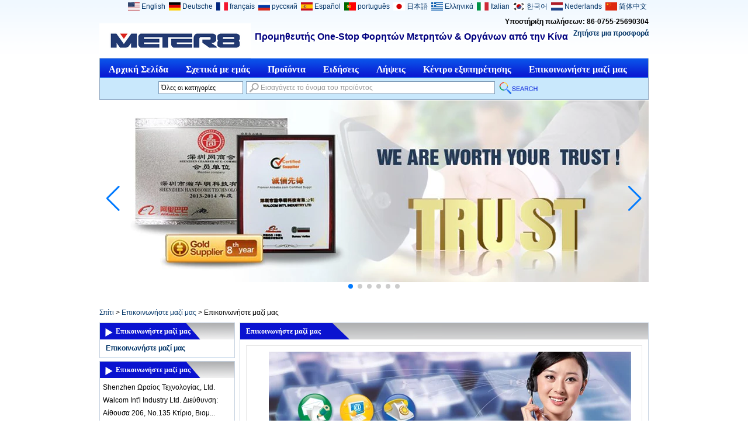

--- FILE ---
content_type: text/html; charset=utf-8
request_url: https://www.meter8.com/gr/contact-us/contact-us.html
body_size: 18763
content:
<!DOCTYPE html>
<html lang="el">

<head>
    <meta charset="utf-8">
    <!-- SEO BEGIN -->
    <title>Επικοινωνήστε με το Meter8.com</title>
    <meta name="keywords" content="Ένας πάροχος φορητών μετρητών &amp; οργάνων" />
    <meta name="description" content="Ένας προμηθευτής φορητών μετρητών και οργάνων, πληροφορίες επικοινωνίας" />
    <link rel="canonical" href="https://www.meter8.com/gr/contact-us/contact-us.html">
    <link rel="alternate" hreflang="en" href="https://www.meter8.com/contact-us/contact-us.html">
    <link rel="alternate" hreflang="de" href="https://www.meter8.com/de/contact-us/contact-us.html">
    <link rel="alternate" hreflang="fr" href="https://www.meter8.com/fr/contact-us/contact-us.html">
    <link rel="alternate" hreflang="ru" href="https://www.meter8.com/ru/contact-us/contact-us.html">
    <link rel="alternate" hreflang="es" href="https://www.meter8.com/es/contact-us/contact-us.html">
    <link rel="alternate" hreflang="pt" href="https://www.meter8.com/pt/contact-us/contact-us.html">
    <link rel="alternate" hreflang="ja" href="https://www.meter8.com/jp/contact-us/contact-us.html">
    <link rel="alternate" hreflang="el" href="https://www.meter8.com/gr/contact-us/contact-us.html">
    <link rel="alternate" hreflang="it" href="https://www.meter8.com/it/contact-us/contact-us.html">
    <link rel="alternate" hreflang="ko" href="https://www.meter8.com/kr/contact-us/contact-us.html">
    <link rel="alternate" hreflang="nl" href="https://www.meter8.com/nl/contact-us/contact-us.html">
    <link rel="alternate" hreflang="zh-CN" href="https://www.meter8.com/cn/contact-us/contact-us.html">
    <meta property="og:type" content="website" />
    <meta property="og:title" content="Επικοινωνήστε με το Meter8.com" />
    <meta property="og:site_name" content="Ένας πάροχος φορητών μετρητών &amp; οργάνων" />
    <meta property="og:description" content="Ένας προμηθευτής φορητών μετρητών και οργάνων, πληροφορίες επικοινωνίας" />
    <meta property="og:url" content="https://www.meter8.com/gr/contact-us/contact-us.html" />
    <meta content="https://cdn.cloudbf.com/thumb/pad/500x500_xsize/upfile/76/article/2015040110415165921.jpg.webp" property="og:image"/>
    <link href="/favicon.ico" rel="shortcut icon">
    <meta content="yjzw.net" name="author">
    <!-- SEO END -->
    <!--[if IE]>
    <meta http-equiv="X-UA-Compatible" content="IE=edge">
    <![endif]-->
    <meta content="width=device-width, initial-scale=1" name="viewport">

    <link rel="stylesheet" type="text/css" href="/themes/zzx/meterhh/static/css/xiugai.css" media="all">
    <link rel="stylesheet" href="/themes/zzx/meterhh/static/css/animate.min.css">
    <link rel="stylesheet" href="/themes/zzx/meterhh/static/css/boxflexa.css">

    <!--  -->
    <link href="/themes/zzx/a_public/css/swiper-bundle.min.css" rel="stylesheet"/>
    <script src="/themes/zzx/a_public/js/jquery.min.js"></script>
    <script src="/themes/zzx/a_public/layer/layer.js"></script>
    <script src="/themes/zzx/a_public/js/MSClass.js"></script>
    <script src="/themes/zzx/a_public/js/swiper-bundle.min.js"></script>
    <script charset="utf-8" type="text/javascript" src="/themes/zzx/a_public/js/yunteam.js"></script>

    <!--[if lt IE 9]>
    <script src="/themes/zzx/a_public/js/html5shiv.min.js"></script>
    <script src="/themes/zzx/a_public/js/respond.min.js"></script>
    <![endif]-->
    <link rel="stylesheet" type="text/css" href="/themes/zzx/meterhh/static/css/yunteam.css" media="all">
    
<link rel="stylesheet" type="text/css" href="/themes/zzx/meterhh/static/css/contact-us.css" media="all" />



    <link rel="stylesheet" href="/themes/zzx/a_public/css/editable_page.css"><meta name="google-site-verification" content="3jEOzUUQ0Bcy3q3EdhWUIf3Ec38chaj1yGO_1z_dTD8" /><link rel="stylesheet" href="/gr/diystylecss/ssssss.xcss">
<script type="application/ld+json">
{
  "@context": "http://schema.org",
  "@type": "Organization",
  "name": "Shenzhen Handsome Technology Co, Ltd / Walcom Int'l Industry Ltd.",
  "url": "https://www.meter8.com",
  "logo": "https://cdn.cloudbf.com/files/76/img/2022/05/23/202205231618360145331.png"
}
</script>    <meta name="viewport" content="width=device-width,user-scalable=yes,initial-scale=0.3,maximum-scale=0.3,shrink-to-fit=no">
    <style type="text/css">
        @media screen and (max-width: 1200px) {
            html,body {
                width: 1280px;
            }
        }
    </style>
</head>

<body class="">
<div id="container">
    <header>
        <div id="header">
            <div class="logo">
                <a href="/gr" rel="home" title="Shenzhen Handsome Technology Co, Ltd / Walcom Int'l Industry Ltd.">
                    <img alt="Shenzhen Handsome Technology Co, Ltd / Walcom Int'l Industry Ltd." alt="Shenzhen Handsome Technology Co, Ltd / Walcom Int'l Industry Ltd." src="https://cdn.cloudbf.com/files/76/img/2022/05/23/202205231618360145331.png" title="Shenzhen Handsome Technology Co, Ltd / Walcom Int'l Industry Ltd.">
                </a>
            </div>
            <div class="tip"><p>
<span style="font-family: Arial;">
<span style="font-size: 12pt; ">
<span style="font-size: 15pt; ">
<span style="font-size: 14pt; ">
<span style="font-size: 10.5pt; ">
<span style="font-size: 12pt;">
<span style="font-size: 14pt; font-weight: bold;">
<span style="font-size: 12pt;">
<span style="font-size: 14pt;">
<span style="font-size: 12pt; color: rgb(0, 0, 128); background-color: rgb(255, 255, 255);">Προμηθευτής One-Stop Φορητών Μετρητών & Οργάνων από την Κίνα</span></span></span></span></span></span></span></span></span></span></p>

<p> </p></div>
            <div class="phone">Υποστήριξη πωλήσεων: 86-0755-25690304                <br>
            </div>
            <div class="request">
                <a href="/gr/inquiry.html">Ζητήστε μια προσφορά</a>
            </div>
            <dl class="language">
                                <dd>
                    <a href="https://www.meter8.com/contact-us/contact-us.html" hreflang="English" title="English">
                        <img src="/themes/zzx/a_public/flags/4x3/us.svg" width="20px" height="14px" />
                        <span>English</span>
                    </a>
                </dd>
                                <dd>
                    <a href="https://www.meter8.com/de/contact-us/contact-us.html" hreflang="Deutsche" title="Deutsche">
                        <img src="/themes/zzx/a_public/flags/4x3/de.svg" width="20px" height="14px" />
                        <span>Deutsche</span>
                    </a>
                </dd>
                                <dd>
                    <a href="https://www.meter8.com/fr/contact-us/contact-us.html" hreflang="français" title="français">
                        <img src="/themes/zzx/a_public/flags/4x3/fr.svg" width="20px" height="14px" />
                        <span>français</span>
                    </a>
                </dd>
                                <dd>
                    <a href="https://www.meter8.com/ru/contact-us/contact-us.html" hreflang="русский" title="русский">
                        <img src="/themes/zzx/a_public/flags/4x3/ru.svg" width="20px" height="14px" />
                        <span>русский</span>
                    </a>
                </dd>
                                <dd>
                    <a href="https://www.meter8.com/es/contact-us/contact-us.html" hreflang="Español" title="Español">
                        <img src="/themes/zzx/a_public/flags/4x3/es.svg" width="20px" height="14px" />
                        <span>Español</span>
                    </a>
                </dd>
                                <dd>
                    <a href="https://www.meter8.com/pt/contact-us/contact-us.html" hreflang="português" title="português">
                        <img src="/themes/zzx/a_public/flags/4x3/pt.svg" width="20px" height="14px" />
                        <span>português</span>
                    </a>
                </dd>
                                <dd>
                    <a href="https://www.meter8.com/jp/contact-us/contact-us.html" hreflang="日本語" title="日本語">
                        <img src="/themes/zzx/a_public/flags/4x3/jp.svg" width="20px" height="14px" />
                        <span>日本語</span>
                    </a>
                </dd>
                                <dd>
                    <a href="https://www.meter8.com/gr/contact-us/contact-us.html" hreflang="Ελληνικά" title="Ελληνικά">
                        <img src="/themes/zzx/a_public/flags/4x3/gr.svg" width="20px" height="14px" />
                        <span>Ελληνικά</span>
                    </a>
                </dd>
                                <dd>
                    <a href="https://www.meter8.com/it/contact-us/contact-us.html" hreflang="Italian" title="Italian">
                        <img src="/themes/zzx/a_public/flags/4x3/it.svg" width="20px" height="14px" />
                        <span>Italian</span>
                    </a>
                </dd>
                                <dd>
                    <a href="https://www.meter8.com/kr/contact-us/contact-us.html" hreflang="한국어" title="한국어">
                        <img src="/themes/zzx/a_public/flags/4x3/kr.svg" width="20px" height="14px" />
                        <span>한국어</span>
                    </a>
                </dd>
                                <dd>
                    <a href="https://www.meter8.com/nl/contact-us/contact-us.html" hreflang="Nederlands" title="Nederlands">
                        <img src="/themes/zzx/a_public/flags/4x3/nl.svg" width="20px" height="14px" />
                        <span>Nederlands</span>
                    </a>
                </dd>
                                <dd>
                    <a href="https://www.meter8.com/cn/contact-us/contact-us.html" hreflang="简体中文" title="简体中文">
                        <img src="/themes/zzx/a_public/flags/4x3/cn.svg" width="20px" height="14px" />
                        <span>简体中文</span>
                    </a>
                </dd>
                            </dl>
        </div>
        <div id="nav">
            <ul>
                                <li class=""><a href="/gr/index.html"  >Αρχική Σελίδα</a></li>
                                                <li class=""><a href="/gr/about-us.html"  >Σχετικά με εμάς</a></li>
                                                <li class=""><a href="/gr/products.htm"  >Προϊόντα</a></li>
                                                <li class=""><a href="/gr/news.htm"  >Ειδήσεις</a></li>
                                                <li class=""><a href="/gr/download.htm"  >Λήψεις</a></li>
                                                <li class=""><a href="/gr/Service-Center.html"  >Κέντρο εξυπηρέτησης</a></li>
                                                <li class=""><a href="/gr/contact-us.html"  >Επικοινωνήστε μαζί μας</a></li>
                                            </ul>
            <div class="search">
                <form action="/gr/apisearch.html" method="post" name="SearchForm" id="SearchForm">
                    <input type="hidden" name="cid" id="cid" value="0" />
                    <dl class="category">
                        <dt>Όλες οι κατηγορίες</dt>
                        <dd>
                                                        <a href="#" onclick="return setCategory(this,1560);">Όργανα ΑνάλυσηL</a>
                                                        <a href="#" onclick="return setCategory(this,1561);">Μέσα ΠεριβάλλονL</a>
                                                        <a href="#" onclick="return setCategory(this,1562);">Οπτικά ΌργαναL</a>
                                                        <a href="#" onclick="return setCategory(this,1563);">Φυσική μέτρησηςL</a>
                                                        <a href="#" onclick="return setCategory(this,1564);">Μέτρησης Μέτρηση &amp;amp; ΕργαλείαL</a>
                                                        <a href="#" onclick="return setCategory(this,1565);">Άλλα μέτρησης και ανάλυσηςL</a>
                                                        <a href="#" onclick="return setCategory(this,1566);">Ιατρικές ΣυσκευέςL</a>
                                                        <a href="#" onclick="return setCategory(this,1567);">Εργαλεία ΚοσμήματαL</a>
                                                        <a href="#" onclick="return setCategory(this,1609);">Προϊόντα που έχουν αποσυρθείL</a>
                                                        <a href="#" onclick="return setCategory(this,1608);">Home ElectronicsL</a>
                                                    </dd>
                    </dl>
                    <input type="text" class="textbox" name="keyword" id="keywords" value="Εισαγάγετε το όνομα του προϊόντος" def="Εισαγάγετε το όνομα του προϊόντος"
                           onfocus="onFocus(this)" onblur="onBlur(this)" />
                    <input type="submit" class="submit" value="Αναζήτηση" />
                </form>
            </div>
        </div>


    </header>




<div class="clear"></div>

<style>
    #banner_scroll .swiper-slide img {
        display: block;
    }
</style>
<div id="Banner_index" class="Banner"  style="clear:both;height:350px;width:940px;margin: 0 auto;">
    <div class="swiper-container banner-container">
        <div class="swiper-wrapper">
                        <div class="swiper-slide">
                <a href="javascript:void(0);"><img src="https://cdn.cloudbf.com/thumb/format/mini_xsize/upfile/76/ad/2015030215531022361.png.webp" width="100%" /></a>
            </div>
                        <div class="swiper-slide">
                <a href="javascript:void(0);"><img src="https://cdn.cloudbf.com/thumb/format/mini_xsize/upfile/76/ad/2014042118444660961.jpg.webp" width="100%" /></a>
            </div>
                        <div class="swiper-slide">
                <a href="javascript:void(0);"><img src="https://cdn.cloudbf.com/thumb/format/mini_xsize/upfile/76/ad/2014022711395616941.png.webp" width="100%" /></a>
            </div>
                        <div class="swiper-slide">
                <a href="javascript:void(0);"><img src="https://cdn.cloudbf.com/thumb/format/mini_xsize/upfile/76/ad/2014022711405423041.png.webp" width="100%" /></a>
            </div>
                        <div class="swiper-slide">
                <a href="javascript:void(0);"><img src="https://cdn.cloudbf.com/thumb/format/mini_xsize/upfile/76/ad/2015030911404772651.jpg.webp" width="100%" /></a>
            </div>
                        <div class="swiper-slide">
                <a href="javascript:void(0);"><img src="https://cdn.cloudbf.com/thumb/format/mini_xsize/upfile/76/ad/2015030911413914361.jpg.webp" width="100%" /></a>
            </div>
                    </div>
        <!-- Add Pagination -->
        <div class="swiper-pagination"></div>
        <!-- Add Arrows -->
<!--         <div class="bun ani" swiper-animate-effect="zoomIn" swiper-animate-duration="0.2s" swiper-animate-delay="0.3s">
            <div class="swiper-button-next"></div>
            <div class="swiper-button-prev"></div>
        </div> -->
            <div class="swiper-button-next"></div>
            <div class="swiper-button-prev"></div>
    </div>

</div>
<script>
new Swiper('.banner-container', {
    loop: true,
    autoplay: {
        delay: 6000,
        stopOnLastSlide: false,
        disableOnInteraction: true,
    },
    pagination: {
        el: '.banner-container .swiper-pagination',
        clickable: true,
    },
    // followFinger: false,
    // effect: 'fade',
    speed: 1000,
    navigation: {
        nextEl: '.banner-container .swiper-button-next',
        prevEl: '.banner-container .swiper-button-prev',
    }
});
</script>
<!---->


<!---->



    <div id="position">
                <a href="/gr">Σπίτι</a>
                &gt;
                <a href="/gr/contact-us.html">Επικοινωνήστε μαζί μας</a>
                &gt; <span>Επικοινωνήστε μαζί μας</span>
    </div>
<div id="main">
    <div class="sider">

        <dl class="box category">
    <dt>Επικοινωνήστε μαζί μας</dt>
        <dd class="active">
        <a href="/gr/contact-us/contact-us.html" title="Κίνα Επικοινωνήστε μαζί μας κατασκευαστής" class="parent">Επικοινωνήστε μαζί μας</a>
            </dd>
        </dl>

        <!--include left-->
        <script type="text/javascript">
    $('.category dd span').click(function(){
        if($(this).parent().hasClass('select')){
            $(this).parent().removeClass('select')
        }else{
            $(this).parent().toggleClass('open').siblings().removeClass('open');
        }
    })
</script>
<div class="h5"></div>


<div class=" wow fadeInUp website" ><dl class="box contactus">
    <dt>Επικοινωνήστε μαζί μας</dt>
    <dd>
                    Shenzhen Ωραίος Τεχνολογίας, Ltd. Walcom Int'l Industry Ltd. Διεύθυνση: Αίθουσα 206, Νο.135 Κτίριο, Βιομ...                <div class="online">
                        <a href="mailto:sales2@meter8.com" target="_blank" class="Email" title="Kylie"></a>
                        <div class="clear"></div>
        </div>
        <a href="/gr/contact-us.html" class="btn">Επικοινώνησε τώρα</a>
    </dd>
</dl>
</div>
<div class="h5"></div>


<dl class="box cert wow fadeInUp">
    <dt>QR κώδικα</dt>
<!--  advert  -->
    <dd>
        <div class="swiper-container add_Certifications3">
            <div class="swiper-wrapper">
                                <div class="swiper-slide">
                                        <a href="javascript:void(0);"><img src="https://cdn.cloudbf.com/thumb/format/mini_xsize/upfile/76/ad/2014051615384891141.jpg.webp" title="QR Code"></a>
                                    </div>
                            </div>
<!--            <div class="swiper-button-next swiper-button-black"></div>-->
<!--            <div class="swiper-button-prev swiper-button-black"></div>-->
        </div>
        <!---->
        <script>
            var swiper = new Swiper('.add_Certifications3', {
                spaceBetween: 30,
                centeredSlides: true,
                loop:true,
                // autoplay: {
                //     delay: 4500,
                //     disableOnInteraction: false,
                // },
                navigation: {
                    nextEl: '.add_Certifications3 .swiper-button-next',
                    prevEl: '.add_Certifications3 .swiper-button-prev',
                },
            });
        </script>
    </dd>
</dl>
<div class="h5"></div>


<div class="wow fadeInUp website" ><dl class="box latest"><dt>Τελευταία νέα</dt>
    <dd id="marquee290">
                        <h4><a href="/gr/news/A-Powerful-New-Product-Coming-High-Frequency-Moisture-Meter-DM300M.html" title="Κίνα Ένα ισχυρό Νέο Προϊόν Coming - υψηλής συχνότητας Μετρητής υγρασίας DM300M κατασκευαστής">Ένα ισχυρό Νέο Προϊόν Coming - υψηλής συχνότητας Μετρητής υγρασίας DM300M</a></h4>
            <div class="text">Ένα ισχυρό Νέο Προϊόν Coming - υψηλής συχνότητας Μετρητής υγρασίας DM300M Υψηλής Συχνότ...</div>
                        <h4><a href="/gr/news/Australia-Customer-Visit-Us-for-Infrared-Thermometer-Anemometer-etc..html" title="Κίνα Αυστραλία Πελατών Επισκεφτείτε μας για υπερύθρων θερμόμετρο, ανεμόμετρο κλπ .. κατασκευαστής">Αυστραλία Πελατών Επισκεφτείτε μας για υπερύθρων θερμόμετρο, ανεμόμετρο κλπ ..</a></h4>
            <div class="text">Αυστραλία Πελατών Kev Επισκεφθείτε μας για υπέρυθρο θερμόμετρο,  Ανεμόμετρο και τα ...</div>
                        <h4><a href="/gr/news/New-Product-KL-113-Portable-pH-Temperature-meter.html" title="Κίνα Νέο Προϊόν: KL-113 Φορητό Πεχάμετρο / Θερμοκρασία κατασκευαστής">Νέο Προϊόν: KL-113 Φορητό Πεχάμετρο / Θερμοκρασία</a></h4>
            <div class="text">KL-113 Φορητό Πεχάμετρο / Θερμοκρασία Υψηλή ακρίβεια; μικρό μέγεθος; απλή, εύκολη προ...</div>
                        <h4><a href="/gr/news/USB-Microscopes-Promotional-Products-of-July.html" title="Κίνα USB Microscopes - Promotional Products of July κατασκευαστής">USB Microscopes - Promotional Products of July</a></h4>
            <div class="text">USB Microscopes - Promotional Products of July Walcom's Promotional Products of July for July:  USB Microscope: DMU-U200X, DMU-U400X, DMU-U500X, DMU-U...</div>
                        <h4><a href="/gr/news/New-Arrival-Refractometer-with-Cheaper-Price-and-Good-Quality.html" title="Κίνα Νέα Διαθλασίμετρο Άφιξη με φθηνότερες τιμές και καλή ποιότητα κατασκευαστής">Νέα Διαθλασίμετρο Άφιξη με φθηνότερες τιμές και καλή ποιότητα</a></h4>
            <div class="text">Νέα Brix Άφιξη διαθλασίμετρο με φθηνότερες τιμές και καλή ποιότητα Μοντέλο: RHB-5, RHB-10,...</div>
                        <h4><a href="/gr/news/15112616572906.html" title="Κίνα Μεγάλες πωλήσεις σε ξύλο υγρασία μετρητή MS7100 στην Walcom κατασκευαστής">Μεγάλες πωλήσεις σε ξύλο υγρασία μετρητή MS7100 στην Walcom</a></h4>
            <div class="text">Ως ένας από τους κύριους cataclogue προϊόντος Walcom, υγρασία μετρητές της εταιρείας στην ...</div>
                        <h4><a href="/gr/news/15061116123568.html" title="Κίνα Dragon Boat Festival έρχεται! κατασκευαστής">Dragon Boat Festival έρχεται!</a></h4>
            <div class="text">Dragon Boat Festival έρχεται!Το Dragon Boat Festival είναι να τιμήσει τον ποιητή Qu γιουάν Chu. Σε αυτή τ...</div>
                        <h4><a href="/gr/news/15060118153598.html" title="Κίνα Happy Ημέρα του Παιδιού κατασκευαστής">Happy Ημέρα του Παιδιού</a></h4>
            <div class="text">Σήμερα είναι Εθνική Ημέρα του Παιδιού, ημέρα ευτυχισμένος Παιδιού. τα παιδιά (που ...</div>
                        <h4><a href="/gr/news/15052817274804.html" title="Κίνα Θερμοκρασία μας και Υγρασία μετρητή HTC-2 είναι η καλύτερη επιλογή σας σε βροχερές ημέρες κατασκευαστής">Θερμοκρασία μας και Υγρασία μετρητή HTC-2 είναι η καλύτερη επιλογή σας σε βροχερές ημέρες</a></h4>
            <div class="text">Θερμοκρασία μας και Υγρασία μετρητή HTC-2 είναι η καλύτερη επιλογή σας σε βροχερές η...</div>
                        <h4><a href="/gr/news/15052811455337.html" title="Κίνα Νέο προϊόν: MD-6150 Digital Underground Long Range ανιχνευτή μετάλλων κατασκευαστής">Νέο προϊόν: MD-6150 Digital Underground Long Range ανιχνευτή μετάλλων</a></h4>
            <div class="text">MD-6150 Digital Underground Μεγάλης Εμβέλειας Ανιχνευτής μετάλλωνΧαρακτηριστικά Graphic Target ID Δρ...</div>
                        <h4><a href="/gr/news/15052718153641.html" title="Κίνα Thermal imaging camera κατασκευαστής">Thermal imaging camera</a></h4>
            <div class="text">Display:2.8&quot; color display  Resolutiuon:60x60 Thermal  sensitivity:0.15'C  Temperature range:-20'C~300'C(-4'F-  572'F)  Measuring accuracy:+/-2% digit...</div>
                        <h4><a href="/gr/news/15052017161493.html" title="Κίνα 3.5 inch LCD screen for viewing κατασκευαστής">3.5 inch LCD screen for viewing</a></h4>
            <div class="text">Display type: 3.5 inch TFT LCD display (color)  Screen resolution: QVGA (320x240)  Brightness: 250cd/M, can not be adjusted  Can not be adjusted, cont...</div>
                        <h4><a href="/gr/news/15051412092792.html" title="Κίνα Οκτώ Mothods για τη διατήρηση ακουστικά βαρηκοΐας κατασκευαστής">Οκτώ Mothods για τη διατήρηση ακουστικά βαρηκοΐας</a></h4>
            <div class="text">Πρώτον, πώς να σωστά για να φορέσει ένα ακουστικό βαρηκοΐας, ξεκίνησε φορώντας μόν...</div>
                        <h4><a href="/gr/news/15051317594756.html" title="Κίνα Industrial endoscope κατασκευαστής">Industrial endoscope</a></h4>
            <div class="text">Model No.:99D-9830L1  Φ9.8mm Len with 4pcs/6pcs adjustable LED lights(waterproof);  Φ6.8mm detachable flexible Tube with 1 Meter length(waterproof);...</div>
                        <h4><a href="/gr/news/15051311225639.html" title="Κίνα Η προώθηση για το μήνα Μάιο (1.May-30.May) κατασκευαστής">Η προώθηση για το μήνα Μάιο (1.May-30.May)</a></h4>
            <div class="text">Αυτό το μήνα η εταιρεία μας κάνει μια μεγάλη προσφορά για Όργανα Περιβάλλον,Όργαν...</div>
                        <h4><a href="/gr/news/15051217003285.html" title="Κίνα Ζάμπια πελάτη επισκεφτείτε την εταιρεία μας και την αγορά πολύμετρο UK-830LN από εμάς κατασκευαστής">Ζάμπια πελάτη επισκεφτείτε την εταιρεία μας και την αγορά πολύμετρο UK-830LN από εμάς</a></h4>
            <div class="text">Σε αυτή τη Δευτέρα, οι πελάτες μας Ζάμπια επισκέφθηκε την εταιρεία μας και αγόρασε...</div>
                        <h4><a href="/gr/news/15050820514599.html" title="Κίνα Προώθηση για την ξυλεία σε υγρασία μετρητή MD814 στην Walcom Κίνα κατασκευαστής">Προώθηση για την ξυλεία σε υγρασία μετρητή MD814 στην Walcom Κίνα</a></h4>
            <div class="text">Κάθε μήνα, Walcom θα κάνει προσφορές σε ορισμένα μοντέλα για τα παλαιούς και νέους πε...</div>
                        <h4><a href="/gr/news/15050618005136.html" title="Κίνα V3 golf laser range finder κατασκευαστής">V3 golf laser range finder</a></h4>
            <div class="text">Distance measuring range: 5-1000 yards (about 5-900 - m) Observe the magnification: 5 times Size: 40 x71x107 mm Weight: 187 g Battery type: 3 v CR2 li...</div>
                        <h4><a href="/gr/news/15050517402435.html" title="Κίνα «Ώθηση» Εξέταση αίματος των ωοθηκών καταπολέμηση του καρκίνου κατασκευαστής">«Ώθηση» Εξέταση αίματος των ωοθηκών καταπολέμηση του καρκίνου</a></h4>
            <div class="text">Τακτικές εξετάσεις αίματος μπορούν να ανιχνεύσουν 86% των καρκίνων των ωοθηκών πρι...</div>
                        <h4><a href="/gr/news/15050417591680.html" title="Κίνα Συστήνοντας ένα νέο προϊόν: DM300 υψηλής συχνότητας σε υγρασία μετρητής κατασκευαστής">Συστήνοντας ένα νέο προϊόν: DM300 υψηλής συχνότητας σε υγρασία μετρητής</a></h4>
            <div class="text">Συστήνοντας ένα νέο προϊόν: DM300 υψηλής συχνότητας Μετρητής υγρασίας,Έδαφος Μετρητ...</div>
                        <h4><a href="/gr/news/15042918392714.html" title="Κίνα 5 inch LCD screen for viewing κατασκευαστής">5 inch LCD screen for viewing</a></h4>
            <div class="text">screen: 5.0 -inch high-definition color LCD screen (800 x480) magnification: 2 x ~ 24 x infinite amplification pixel size: telephoto lens 1.2 million,...</div>
                        <h4><a href="/gr/news/15042817033449.html" title="Κίνα Τεχνολογία αλλάξει τον κόσμο κατασκευαστής">Τεχνολογία αλλάξει τον κόσμο</a></h4>
            <div class="text">Να έχουμε τον έλεγχο της τεχνολογίας ή δεν μας ελέγχει; Walcom Int'l Industry Ltd χρησιμοποιή...</div>
                        <h4><a href="/gr/news/15042718201705.html" title="Κίνα Το Σαββατοκύριακο δραστηριότητες: Η ολλανδική πόλη κατασκευαστής">Το Σαββατοκύριακο δραστηριότητες: Η ολλανδική πόλη</a></h4>
            <div class="text">Με μια κουραστική εβδομάδα έρθει στο τέλος της, ο συνάδελφός commpany μας πήγε στην ολ...</div>
                        <h4><a href="/gr/news/15042416505868.html" title="Κίνα Ακρόαση ενίσχυση του μελλοντικού νέας τεχνολογίας κατασκευαστής">Ακρόαση ενίσχυση του μελλοντικού νέας τεχνολογίας</a></h4>
            <div class="text">Νέα τεχνολογία SAR prof θα μπορούσε να βοηθήσει τους ανθρώπους να ακούσουν, εξετάζοντ...</div>
                        <h4><a href="/gr/news/15042315094947.html" title="Κίνα 86η Κίνα Electronics Fair 2015 Έκθεση (Σαγκάη) Μέσο κατασκευαστής">86η Κίνα Electronics Fair 2015 Έκθεση (Σαγκάη) Μέσο</a></h4>
            <div class="text">Οκτώβριο του 2015 Κίνα, Σαγκάη Νέο Διεθνές Εκθεσιακό Κέντρο, Αίθουσα W3 Υποστήριξη τω...</div>
                        <h4><a href="/gr/news/15042314360462.html" title="Κίνα Πώς να χρησιμοποιήσετε σωστά υπέρυθρο θερμόμετρο κατασκευαστής">Πώς να χρησιμοποιήσετε σωστά υπέρυθρο θερμόμετρο</a></h4>
            <div class="text">Χρησιμοποιούμε το υπέρυθρο θερμόμετρο για τη μέτρηση της θερμοκρασίας, το αντικε...</div>
                        <h4><a href="/gr/news/15042218532263.html" title="Κίνα Food thermometer κατασκευαστής">Food thermometer</a></h4>
            <div class="text">Specification       Item Number:Net weight       Measuring range:0℃- 300℃       Measurement accuracy:±1℃       Display resolution:1℃       Power ...</div>
                        <h4><a href="/gr/news/15042119054187.html" title="Κίνα Υπερήχων παχύμετρο UM6500 κατασκευαστής">Υπερήχων παχύμετρο UM6500</a></h4>
            <div class="text">Υπερήχων παχύμετρο UM6500 UM6500 πάχους με υπέρηχους - Μετρητής πάχους, ψηφιακό παχύμετ...</div>
                        <h4><a href="/gr/news/15042118173330.html" title="Κίνα Νέα άφιξη! AR320 φτηνότερες τιμές υπερύθρων thermomter κατασκευαστής">Νέα άφιξη! AR320 φτηνότερες τιμές υπερύθρων thermomter</a></h4>
            <div class="text">Νέα άφιξη! AR320 φτηνότερες τιμές Υπέρυθρο thermomter Προδιαγραφές: Μέτρηση της σειράς: -32...</div>
                        <h4><a href="/gr/news/15042018351742.html" title="Κίνα Νέο Προϊόν: HTC-3 ψηφιακή θερμοκρασία και υγρασία μετρητής κατασκευαστής">Νέο Προϊόν: HTC-3 ψηφιακή θερμοκρασία και υγρασία μετρητής</a></h4>
            <div class="text">Καλα Νεα:HTC-3 Νέο Προϊόν Ψηφιακή Θερμοκρασίας και υγρασίας μετρητή  ΠροσδιορισμόςΕ...</div>
                        <h4><a href="/gr/news/15042011570520.html" title="Κίνα Τελευταία προϊόντος: HTC-2 Θερμοκρασία και Υγρασία Μετρητές κατασκευαστής">Τελευταία προϊόντος: HTC-2 Θερμοκρασία και Υγρασία Μετρητές</a></h4>
            <div class="text">Αυτό το μήνα, η εταιρεία μας έχει αναπτύξει διάφορα νέα προϊόντα για τα θερμόμετρα...</div>
                        <h4><a href="/gr/news/15042011502990.html" title="Κίνα Μέθοδοι δοκιμών του Ανεμόμετρο κατασκευαστής">Μέθοδοι δοκιμών του Ανεμόμετρο</a></h4>
            <div class="text">Ψηφιακή ανεμόμετρο έχουν δοκιμαστεί συστατικά μέση ταχύτητα ανέμου και αναταράξ...</div>
                        <h4><a href="/gr/news/15041715423885.html" title="Κίνα 4.3 inch LCD screen for viewing,CCTV,PC function κατασκευαστής">4.3 inch LCD screen for viewing,CCTV,PC function</a></h4>
            <div class="text">1, display type: 4.3 inch TFT LCD display (color) 2, screen resolution: QVGA (320x240) 3, brightness: 250cd/M 4: LED light.The light adjustable, can b...</div>
                        <h4><a href="/gr/news/15041616170967.html" title="Κίνα TL-8028 Κόκκινο κρασί θερμόμετρο, ψηφιακή φιάλη κρασιού θερμόμετρο κατασκευαστής">TL-8028 Κόκκινο κρασί θερμόμετρο, ψηφιακή φιάλη κρασιού θερμόμετρο</a></h4>
            <div class="text">TL-8028 Κόκκινο κρασί θερμόμετρο, Ψηφιακή μπουκάλι κρασί θερμόμετρο Κόκκινο οινοποσ...</div>
                        <h4><a href="/gr/news/15041414593976.html" title="Κίνα Προώθηση δραστηριοτήτων για το HT-866 Handheld υπέρυθρο θερμόμετρο κατασκευαστής">Προώθηση δραστηριοτήτων για το HT-866 Handheld υπέρυθρο θερμόμετρο</a></h4>
            <div class="text">Προώθηση δραστηριοτήτων για το HT-866 Handheld υπέρυθρο θερμόμετρο. Αυτό το μήνα έχουμε ...</div>
                        <h4><a href="/gr/news/15041317443919.html" title="Κίνα Νέο Προϊόν: EVM35 3.5 &quot;LCD 2X-32X Χαμηλή Όραση Φορητό ψηφιακό βίντεο μεγεθυντικός κατασκευαστής">Νέο Προϊόν: EVM35 3.5 &quot;LCD 2X-32X Χαμηλή Όραση Φορητό ψηφιακό βίντεο μεγεθυντικός</a></h4>
            <div class="text">Νέο ΠροϊόνEVM35 3.5 &quot; LCD 2X-32X Χαμηλή Όραση Φορητό ψηφιακό βίντεο Μεγεθυντικός φακός.Aidnear...</div>
                        <h4><a href="/gr/news/Good-News-April-big-promotion.html" title="Κίνα Καλές ειδήσεις, Απρίλιος μεγάλη προώθηση! κατασκευαστής">Καλές ειδήσεις, Απρίλιος μεγάλη προώθηση!</a></h4>
            <div class="text">Να ευχαριστήσω παλαιούς και νέους πελάτες, ξεκινώντας από φέτος, θα έχουμε προσφο...</div>
                        <h4><a href="/gr/news/15040111003995.html" title="Κίνα Νέα άφιξη !!! Υποβρύχιες Fish Tank LCD ψηφιακή θερμόμετρο Ενυδρείο SDT-1 κατασκευαστής">Νέα άφιξη !!! Υποβρύχιες Fish Tank LCD ψηφιακή θερμόμετρο Ενυδρείο SDT-1</a></h4>
            <div class="text">SDT-1 Ψηφιακό Θερμόμετρο I.Features: Μοντέρνο και κομψή εμφάνιση, ειδικά το νερό-απόδειξη...</div>
                        <h4><a href="/gr/news/15033010324846.html" title="Κίνα Καλή brithday να Τίνα &amp; Κρυστάλλινα κατασκευαστής">Καλή brithday να Τίνα &amp; Κρυστάλλινα</a></h4>
            <div class="text">Σήμερα είναι τα γενέθλια του συναδέλφου Τίνα &amp; amp? Κρύσταλλο, η ομάδα WALCOM όλους τους...</div>
                        <h4><a href="/gr/news/15032415384234.html" title="Κίνα 200x Φορητή τηλεόραση Ψηφιακό Μικροσκόπιο DM-UM012T κατασκευαστής">200x Φορητή τηλεόραση Ψηφιακό Μικροσκόπιο DM-UM012T</a></h4>
            <div class="text">UM012T-200x Φορητή τηλεόραση Ψηφιακό Μικροσκόπιο Επισκόπηση του 200χ Portable Ψηφιακό Μικρο...</div>
                        <h4><a href="/gr/news/15031919022441.html" title="Κίνα Τέσσερα βασικά σημεία για την Μελέτη κατασκευαστής">Τέσσερα βασικά σημεία για την Μελέτη</a></h4>
            <div class="text">Σήμερα μας WALCOM έχει ο δάσκαλος training.The αναφέρονται τέσσερα βασικά σημεία για τη με...</div>
                        <h4><a href="/gr/news/15031615530060.html" title="Κίνα PC-101 υψηλής ποιότητας PH νερού πισίνας / χλωρίου Tester κατασκευαστής">PC-101 υψηλής ποιότητας PH νερού πισίνας / χλωρίου Tester</a></h4>
            <div class="text">Χονδρική πώληση PC-101 Πισίνα Spa pH του νερού CL2 Tester Είναι δύσκολο να γνωρίζουμε την τι...</div>
                        <h4><a href="/gr/news/15030517164024.html" title="Κίνα Φεστιβάλ Φανάρι κατασκευαστής">Φεστιβάλ Φανάρι</a></h4>
            <div class="text">Το Φανάρι Φεστιβάλ 2015 πέφτει στις 5 Μαρτίου Δεν υπάρχει αργία για αυτό το παραδοσι...</div>
                        <h4><a href="/gr/news/15030218185266.html" title="Κίνα EM4806 σε υγρασία μετρητής κατασκευαστής">EM4806 σε υγρασία μετρητής</a></h4>
            <div class="text">Μοντέλο:EM4806EM4806 σε υγρασία μετρητής Χαρακτηριστικά Το EM4806 μίνι υγρασίαμετρητής δι...</div>
                        <h4><a href="/gr/news/15030217544489.html" title="Κίνα ΜΤ-405 (θερμόμετρο μωρό) κατασκευαστής">ΜΤ-405 (θερμόμετρο μωρό)</a></h4>
            <div class="text">Το θερμόμετρο μοντέλο MT405 μωρό είναι βολικό για μέτρο το οποίο σχεδιάστηκε από τον...</div>
                        <h4><a href="/gr/news/15022719031774.html" title="Κίνα Outstanding Internet Enterprise 2015 New Year party κατασκευαστής">Outstanding Internet Enterprise 2015 New Year party</a></h4>
            <div class="text"></div>
                        <h4><a href="/gr/news/15022416091118.html" title="Κίνα Πώς να χρησιμοποιήσετε το Ψηφιακό θερμόμετρο κουζίνας Μαγειρική DTH-65; κατασκευαστής">Πώς να χρησιμοποιήσετε το Ψηφιακό θερμόμετρο κουζίνας Μαγειρική DTH-65;</a></h4>
            <div class="text">Πώς να χρησιμοποιήσετε το Ψηφιακή Κουζίνα Μαγειρική Θερμόμετρο DTH-65 Εμπρός Κουμπι...</div>
                        <h4><a href="/gr/news/15022409511493.html" title="Κίνα CS-3D ανιχνευτή μετάλλων κατασκευαστής">CS-3D ανιχνευτή μετάλλων</a></h4>
            <div class="text">CS-3D ανιχνευτή μετάλλωνΌταν εσείς ανίχνευση, κρατήστε 10-15cm κίνηση πάνω από το έδαφο...</div>
                        <h4><a href="/gr/news/15022317594652.html" title="Κίνα HT-9264 αδιάβροχο ψηφιακό θερμόμετρο κατασκευαστής">HT-9264 αδιάβροχο ψηφιακό θερμόμετρο</a></h4>
            <div class="text">HT-9264 Μαγειρική αδιάβροχη ψηφιακή θερμόμετρο με μακρά ανοξείδωτο καθετήρα    Προδι...</div>
                        <h4><a href="/gr/news/15022315262346.html" title="Κίνα Ζεστό πώλησης θερμόμετρο φούρνου DTH-65 κατασκευαστής">Ζεστό πώλησης θερμόμετρο φούρνου DTH-65</a></h4>
            <div class="text">Φούρνος γκαζιού θερμόμετρο με συναγερμό &amp; amp? ψηφιακό χρονόμετρο αντίστροφης μέτρ...</div>
                        <h4><a href="/gr/news/15021318320019.html" title="Κίνα Χρόνια πολλά για την ημέρα του Αγίου Βαλεντίνου κατασκευαστής">Χρόνια πολλά για την ημέρα του Αγίου Βαλεντίνου</a></h4>
            <div class="text">Febrruary 14 κάθε χρόνο είναι η Ημέρα του Αγίου Βαλεντίνου, μια ιδιαίτερη στιγμή κατά μέ...</div>
                        <h4><a href="/gr/news/15021318141340.html" title="Κίνα Ευτυχισμένο το Νέο Έτος κατασκευαστής">Ευτυχισμένο το Νέο Έτος</a></h4>
            <div class="text">Το Εαρινό Φεστιβάλ πλησιάζει, σας ευχαριστώ για την υποστήριξη και τη συνεργασία ...</div>
                        <h4><a href="/gr/news/15021316511004.html" title="Κίνα Νέες Αφίξεις-Ψηφιακό Θερμόμετρο Για την κουζίνα κατασκευαστής">Νέες Αφίξεις-Ψηφιακό Θερμόμετρο Για την κουζίνα</a></h4>
            <div class="text">Ψηφιακό θερμόμετρο ΤΕΕ-08H 1.Details για μαγείρεμα Θερμόμετρο Για την κουζίνα (Fast ανάγν...</div>
                        <h4><a href="/gr/news/15021310031049.html" title="Κίνα Εαρινό Φεστιβάλ κατασκευαστής">Εαρινό Φεστιβάλ</a></h4>
            <div class="text">Κινεζική Εαρινό Φεστιβάλ  Το Εαρινό Φεστιβάλ είναι το πιο σημαντικό φεστιβάλ στην...</div>
                        <h4><a href="/gr/news/15021219052597.html" title="Κίνα Κίνα Zhengzhou νέα τεχνολογία; Περιβαλλοντική Mega Σωματιδίων ομίχλη κανόνι κίνησης κατασκευαστής">Κίνα Zhengzhou νέα τεχνολογία; Περιβαλλοντική Mega Σωματιδίων ομίχλη κανόνι κίνησης</a></h4>
            <div class="text">Εκπομπές εργοστάσιο της Κίνας δεν μπορεί να ελέγξει σωστά οδηγεί κάθε μέρα φαίνετ...</div>
                        <h4><a href="/gr/news/15020911360779.html" title="Κίνα VR-9000 νέο hot Πώληση Long Underground Εμβέλειας Diamond Gold Gem κόσμημα μεταλλικό ανιχνευτή κατασκευαστής">VR-9000 νέο hot Πώληση Long Underground Εμβέλειας Diamond Gold Gem κόσμημα μεταλλικό ανιχνευτή</a></h4>
            <div class="text">VR-9000 νέο hot Πώληση Long Underground Εμβέλειας Diamond χρυσό κόσμημα κόσμημα Ανιχνευτής μετάλλ...</div>
                        <h4><a href="/gr/news/15020617585411.html" title="Κίνα Νέο προϊόν: VR-9000 Long Range ανιχνευτή μετάλλων κατασκευαστής">Νέο προϊόν: VR-9000 Long Range ανιχνευτή μετάλλων</a></h4>
            <div class="text">VR-9000 Long Range ανιχνευτή μετάλλων Ανιχνευτή μετάλλων VR-9000 είναι ένα νέο μοντέλο, το οπ...</div>
                        <h4><a href="/gr/news/15013019223284.html" title="Κίνα Good Tool to Test Distance - Laser Distance Meter κατασκευαστής">Good Tool to Test Distance - Laser Distance Meter</a></h4>
            <div class="text">In our daily life, maybe sometimes we need to test the distance between point to point, if the distance is short, we may use a rule, but sometimes, a ...</div>
                        <h4><a href="/gr/news/15012912434376.html" title="Κίνα Η Apple ρολόι ή τον Φεβρουάριο Εισηγμένες: κατασκευαστής">Η Apple ρολόι ή τον Φεβρουάριο Εισηγμένες:</a></h4>
            <div class="text">ρολόι μήλο ή τον Φεβρουάριο Εισηγμένες: Οπτική καρδιακός ρυθμός μέτρησης, το οξυγ...</div>
                        <h4><a href="/gr/news/15012818171969.html" title="Κίνα Κίνα εβδομάδα: τα όνειρα ποδόσφαιρο και τα μαθήματα του Zhou κατασκευαστής">Κίνα εβδομάδα: τα όνειρα ποδόσφαιρο και τα μαθήματα του Zhou</a></h4>
            <div class="text">Κίνα εβδομάδα: τα όνειρα ποδόσφαιρο και τα μαθήματα του Zhou Αυτή την εβδομάδα, ένα μ...</div>
                        <h4><a href="/gr/news/15012615303978.html" title="Κίνα Hot sale model:SDS7102 digital oscilloscope κατασκευαστής">Hot sale model:SDS7102 digital oscilloscope</a></h4>
            <div class="text">SDS7102 digital oscilloscope Bandwidth	　100MHz Sample rate (real time)	　1GS/s Horizontal scale (S/div)	2ns/div～100s/div step by 1～2～5 Rise time (...</div>
                        <h4><a href="/gr/news/15012316585023.html" title="Κίνα Welcome our Philippines customer - Mr.Elvis to visit us κατασκευαστής">Welcome our Philippines customer - Mr.Elvis to visit us</a></h4>
            <div class="text">This Tuesday, our new customer - Mr.Elvis comes to visit us in our office. He met with our manager and I in the showroom, we discussed about the produ...</div>
                        <h4><a href="/gr/news/15012316085312.html" title="Κίνα welcom πελάτης του Ιράν Αλί μας στο γραφείο μας για να αγοράσει CIC1010A ακουστικό βαρηκοΐας κατασκευαστής">welcom πελάτης του Ιράν Αλί μας στο γραφείο μας για να αγοράσει CIC1010A ακουστικό βαρηκοΐας</a></h4>
            <div class="text">welcom πελάτης του Ιράν Αλί μας στο γραφείο μας για να αγοράσει CIC1010A ακουστικό βαρηκο...</div>
                        <h4><a href="/gr/news/15012116121103.html" title="Κίνα Strange Custom in the world κατασκευαστής">Strange Custom in the world</a></h4>
            <div class="text">There're many strange custom in the world, maybe you may not notice before. If you have interest, you can check the below pictures : </div>
                        <h4><a href="/gr/news/15012014174938.html" title="Κίνα TH-7012A Magnifier with 6PCS LED Ligths κατασκευαστής">TH-7012A Magnifier with 6PCS LED Ligths</a></h4>
            <div class="text">Product Overviews TH-7012A  Handeheld  Magnifier with 6PCS LED Ligths Sepcification Magnification: 2.5XLens diameter: 65mmHousing material: ABSLens ma...</div>
                        <h4><a href="/gr/news/15011519112551.html" title="Κίνα AKS Σειρά ανιχνευτή μετάλλων υψηλής ακρίβειας Αυτόματη μεταλλικό ανιχνευτή κατασκευαστής">AKS Σειρά ανιχνευτή μετάλλων υψηλής ακρίβειας Αυτόματη μεταλλικό ανιχνευτή</a></h4>
            <div class="text">Dirk ντετέκτιβ, είναι ένα καινοτόμο σχέδιο, το όργανο της εργασίας. Αυτό το είδος της...</div>
                        <h4><a href="/gr/news/15011215234661.html" title="Κίνα A wonderful weekend κατασκευαστής">A wonderful weekend</a></h4>
            <div class="text">With the arrival of the weekend，our company organized a outdoor activities takeing a ride along the yobai Hang.We are  relax and enjoy it.Yobai Hang ...</div>
                        <h4><a href="/gr/news/15010916200611.html" title="Κίνα Our Norway Customer Come to Visit Us Today! κατασκευαστής">Our Norway Customer Come to Visit Us Today!</a></h4>
            <div class="text">With sunny weather and good mood, our customer, Morton. who is from Norway, come to visit us today! We extend our warm welcome to him, he and our mana...</div>
                        <h4><a href="/gr/news/15010915542130.html" title="Κίνα welcom our Norway regular customer to our office to buy diamond tester,gem microscope κατασκευαστής">welcom our Norway regular customer to our office to buy diamond tester,gem microscope</a></h4>
            <div class="text">we have been in jewelry tools for almost 8 years ,such as jewelry loupe, spectroscope,gem refractometer </div>
                        <h4><a href="/gr/news/15010817271784.html" title="Κίνα 2015 Κινέζικη Πρωτοχρονιά (κινεζική Εαρινό Φεστιβάλ) κατασκευαστής">2015 Κινέζικη Πρωτοχρονιά (κινεζική Εαρινό Φεστιβάλ)</a></h4>
            <div class="text">2015 Εαρινό Φεστιβάλ πέφτει στις 19 Φεβρουαρίου Οι διακοπές στην Κίνα ξεκινά από 19 έω...</div>
                        <h4><a href="/gr/news/15010816081733.html" title="Κίνα 8910 5 σε 1 τύπου Mini ροής αέρα ανεμόμετρο και της βαρομετρικής πίεσης ανεμόμετρα κατασκευαστής">8910 5 σε 1 τύπου Mini ροής αέρα ανεμόμετρο και της βαρομετρικής πίεσης ανεμόμετρα</a></h4>
            <div class="text">8910 5 σε 1 τύπου Mini ροής αέρα ανεμόμετρο και της βαρομετρικής πίεσης ανεμόμετρα Windy χ...</div>
                        <h4><a href="/gr/news/15010519382589.html" title="Κίνα EC400A Estrous Detector κατασκευαστής">EC400A Estrous Detector</a></h4>
            <div class="text">EC400A Estrous Detector is an accurate instrument dedicated to exact time determination for pigs, dogs and foxes during the ovarian cycle when ovulati...</div>
                        <h4><a href="/gr/news/15010510301009.html" title="Κίνα ΨΝΘ-027-Έξι σε ένα Multi-ανάλυση της παραμέτρου Οθόνη ποιότητας νερού κατασκευαστής">ΨΝΘ-027-Έξι σε ένα Multi-ανάλυση της παραμέτρου Οθόνη ποιότητας νερού</a></h4>
            <div class="text">ΨΝΘ-027 Έξι σε ένα πολλαπλών παραμέτρων ανάλυση Ποιότητας Νερού Μετρητής Monitor  Προδ...</div>
                        <h4><a href="/gr/news/15010418444511.html" title="Κίνα μπάρμπεκιου thermometer-- HB642 Bluetooth Μπάρμπεκιου θερμόμετρο κατασκευαστής">μπάρμπεκιου thermometer-- HB642 Bluetooth Μπάρμπεκιου θερμόμετρο</a></h4>
            <div class="text">Σήμερα έχουμε εισαγάγει ένα μπάρμπεκιου thermometer-- HB642 Bluetooth Μπάρμπεκιου θερμόμετρο, ...</div>
                        <h4><a href="/gr/news/14123110443020.html" title="Κίνα RZE80 λέιζερ μέτρο απόσταση 80m κατασκευαστής">RZE80 λέιζερ μέτρο απόσταση 80m</a></h4>
            <div class="text">RZE80 λέιζερ απόσταση μετρητή 80m σας βοηθήσει Άμεση μέτρηση της απόστασης, εμβαδού &amp; a...</div>
                        <h4><a href="/gr/news/14123009321763.html" title="Κίνα the last two days of Promotion κατασκευαστής">the last two days of Promotion</a></h4>
            <div class="text">From the end of a day </div>
                        <h4><a href="/gr/news/14122618562560.html" title="Κίνα VM-6360 μετρητής δόνησης κατασκευαστής">VM-6360 μετρητής δόνησης</a></h4>
            <div class="text">VM-6360 μετρητής δόνησης    Προδιαγραφές: Επιτάχυνση π 10Hz-1KHz 0.1-400m / ms2 0.3-1312ft / ms2                ...</div>
                        <h4><a href="/gr/news/14122617484178.html" title="Κίνα Καλά Χριστούγεννα και Ευτυχισμένο το Νέο Έτος κατασκευαστής">Καλά Χριστούγεννα και Ευτυχισμένο το Νέο Έτος</a></h4>
            <div class="text">Καλά Χριστούγεννα σε όλους! Εδώ είναι η κάρτα γιορτή μας που έχει σταλεί σε όλα τα ...</div>
                        <h4><a href="/gr/news/14122614594437.html" title="Κίνα DXJ-330 Ψηφιακή βραχίονα ελέγχου πίεσης του αίματος κατασκευαστής">DXJ-330 Ψηφιακή βραχίονα ελέγχου πίεσης του αίματος</a></h4>
            <div class="text">Ψηφιακό Πιεσόμετρο Μπράτσου Παρακολούθηση DXJ-330 Πιεσόμετρο, παρακολούθηση της αρτ...</div>
                        <h4><a href="/gr/news/14122614555645.html" title="Κίνα Sierra Leone to ban Christmas, New Year parties to curb Ebola spread κατασκευαστής">Sierra Leone to ban Christmas, New Year parties to curb Ebola spread</a></h4>
            <div class="text">DAKAR, Dec 12 (Reuters) - Sierra Leone plans to ban parties and other festivities over Christmas and New Year to reduce the risks of Ebola spreading f...</div>
                        <h4><a href="/gr/news/14122218241050.html" title="Κίνα Καλή midwinter μέρα! κατασκευαστής">Καλή midwinter μέρα!</a></h4>
            <div class="text">Ο μεσοχείμωνο  Είναι ένα πολύ σημαντικό ηλιακό όρο στο κινεζικό σεληνιακό ημερολό...</div>
                        <h4><a href="/gr/news/14122012254443.html" title="Κίνα 200X USB Ψηφιακό Μικροσκόπιο, κατασκευαστής">200X USB Ψηφιακό Μικροσκόπιο,</a></h4>
            <div class="text">Ψηφιακό Μικροσκόπιο 200X USB  Ψηφιακό Μικροσκόπιο 200X USB                          Λειτουργία VGA / Β...</div>
                        <h4><a href="/gr/news/14121915574412.html" title="Κίνα King of Metal Detector - AKS κατασκευαστής">King of Metal Detector - AKS</a></h4>
            <div class="text">AKS series metal detector, High precision automatic metal detector Specifications 1.Product name: de kesa detective, metal detectors 2.Search system: ...</div>
                        <h4><a href="/gr/news/14121819380917.html" title="Κίνα Ωραία δώρα Χριστουγέννων κατασκευαστής">Ωραία δώρα Χριστουγέννων</a></h4>
            <div class="text">Υπάρχει ακόμα περισσότερο από μία εβδομάδα μέχρι τα Χριστούγεννα, ωστόσο, πολλοί ...</div>
                        <h4><a href="/gr/news/14121814525146.html" title="Κίνα Προώθηση τιμή για RS13A CE &amp; FDA για τα ακουστικά βαρηκοΐας, Αναλογικό ακουστικό βαρηκοΐας κατασκευαστής">Προώθηση τιμή για RS13A CE &amp; FDA για τα ακουστικά βαρηκοΐας, Αναλογικό ακουστικό βαρηκοΐας</a></h4>
            <div class="text">Εδώ είναι μια καλή είδηση, η RS13A CE &amp; amp? Έγκριση FDA 2013 νεότερο για τα ακουστικά βαρηκο...</div>
                        <h4><a href="/gr/news/14121616311985.html" title="Κίνα JEM-ΙΙ Diamond Tester κατασκευαστής στην προώθηση των πωλήσεων κατασκευαστής">JEM-ΙΙ Diamond Tester κατασκευαστής στην προώθηση των πωλήσεων</a></h4>
            <div class="text">Τα διαμάντια είναι σπάνια, όμορφη, αλλά και πολύ χρήσιμο. Είναι η σκληρότερη ουσία ...</div>
                        <h4><a href="/gr/news/14121522130721.html" title="Κίνα RZE50 ζεστό πώληση αποστασιόμετρο λέιζερ κατασκευαστής">RZE50 ζεστό πώληση αποστασιόμετρο λέιζερ</a></h4>
            <div class="text">RZE50 ζεστό πώληση Laser αποστασιόμετρο Χαρακτηριστικό γνώρισμα: 1.Instant μέτρηση της από...</div>
                        <h4><a href="/gr/news/14121510102535.html" title="Κίνα Νέα προϊόντα από ξύλο μετρητή mositure GM610 κατασκευαστής">Νέα προϊόντα από ξύλο μετρητή mositure GM610</a></h4>
            <div class="text">Ξύλο μετρητής mositure GM610,είναι κατάλληλο για τη μέτρηση της mositure όλων των ειδών wood.If ...</div>
                        <h4><a href="/gr/news/14121214394545.html" title="Κίνα προώθησης για RC001 υπέρυθρο θερμόμετρο, χρειάζονται μόνο USD13.99 / PCS, κατασκευαστής">προώθησης για RC001 υπέρυθρο θερμόμετρο, χρειάζονται μόνο USD13.99 / PCS,</a></h4>
            <div class="text">προώθησης για RC001 υπέρυθρο θερμόμετρο, χρειάζονται μόνο USD13.99 / PCS, Βασικά Χαρακτηρι...</div>
                        <h4><a href="/gr/news/14121214251220.html" title="Κίνα Ultrasonic Thickness Meter in Low Price from Walcom New Year Promotions κατασκευαστής">Ultrasonic Thickness Meter in Low Price from Walcom New Year Promotions</a></h4>
            <div class="text">We are now having a new year promotion activity from 1st Dec. till 31th Dec. For the UM6500 Ultrasonic Thickness Meter, UM6700 Ultrasonic Thickness Me...</div>
                        <h4><a href="/gr/news/14121117461336.html" title="Κίνα Χριστούγεννα στην Κίνα κατασκευαστής">Χριστούγεννα στην Κίνα</a></h4>
            <div class="text">Στην Κίνα, μόνο περίπου το ένα τοις εκατό των ανθρώπων που είναι Χριστιανοί, έτσι ο...</div>
                        <h4><a href="/gr/news/14121015044074.html" title="Κίνα RC001 CE έγκριση, μη-επαφής μέτωπο υπερύθρων θερμόμετρο, ιατρικό θερμόμετρο κατασκευαστής">RC001 CE έγκριση, μη-επαφής μέτωπο υπερύθρων θερμόμετρο, ιατρικό θερμόμετρο</a></h4>
            <div class="text">Υπέρυθρο θερμόμετρο μετώπου Χαρακτηριστικά 1. Ρύθμιση ειδοποίησης σε περίπτωση υ...</div>
                        <h4><a href="/gr/news/14120816201844.html" title="Κίνα Καλά νέα κατασκευαστής">Καλά νέα</a></h4>
            <div class="text">Οι πελάτες και τους φίλους: Wellcom να μας Ιστοσελίδα,τώρα θα διοργανώσουμε μια μεγάλ...</div>
                        <h4><a href="/gr/news/A-glass-of-red-wine-per-day-is-as-beneficial-as-going-to-the-gym..html" title="Κίνα Ένα ποτήρι κόκκινο κρασί την ημέρα είναι τόσο ευεργετικά όσο πηγαίνει στο γυμναστήριο. κατασκευαστής">Ένα ποτήρι κόκκινο κρασί την ημέρα είναι τόσο ευεργετικά όσο πηγαίνει στο γυμναστήριο.</a></h4>
            <div class="text">Όποιος είπε καμία είδηση ​​είναι καλές ειδήσεις ήταν λάθος. Βγάζει έξω πίνοντας κ...</div>
                        <h4><a href="/gr/news/14112814575220.html" title="Κίνα HT-86 Industrial Temperature and Humidity Meter for Easily Measuring. κατασκευαστής">HT-86 Industrial Temperature and Humidity Meter for Easily Measuring.</a></h4>
            <div class="text">HT-86 Digital Temperature and Humidity Meter provides fast and accurate measurements for analysis of critical environment conditions, with dew point t...</div>
                        <h4><a href="/gr/news/14112814362447.html" title="Κίνα Ψηφιακό Μικροσκόπιο BW 788 200X USB κατασκευαστής">Ψηφιακό Μικροσκόπιο BW 788 200X USB</a></h4>
            <div class="text">Ψηφιακό Μικροσκόπιο BW 788 200X USB   Ψηφιακό Μικροσκόπιο 200X USB                          Λειτουργία V...</div>
                        <h4><a href="/gr/news/14112715494816.html" title="Κίνα Ημέρα των Ευχαριστιών στις Ηνωμένες Πολιτείες κατασκευαστής">Ημέρα των Ευχαριστιών στις Ηνωμένες Πολιτείες</a></h4>
            <div class="text">Ημέρα των Ευχαριστιών στις Ηνωμένες Πολιτείες είναι αργία για την τέταρτη Πέμπτη ...</div>
                        <h4><a href="/gr/news/14112617591020.html" title="Κίνα ΜΟΥ U + 10Α CE και FDA CIC Ψηφιακή βοήθεια Βαρηκοϊας ακούτε τον κόσμο πιο καθαρά κατασκευαστής">ΜΟΥ U + 10Α CE και FDA CIC Ψηφιακή βοήθεια Βαρηκοϊας ακούτε τον κόσμο πιο καθαρά</a></h4>
            <div class="text">Έχετε εμπόδιο να ακούσει τον κόσμο; Αν ναι, δεν πρέπει να ανησυχείτε πάρα πολύ, ΜΟΥ ...</div>
                        <h4><a href="/gr/news/14112419045381.html" title="Κίνα TK100 Ψηφιακή Πολυλειτουργικό Μετρητής υγρασίας, σιτηρών Μετρητής υγρασίας κατασκευαστής">TK100 Ψηφιακή Πολυλειτουργικό Μετρητής υγρασίας, σιτηρών Μετρητής υγρασίας</a></h4>
            <div class="text">TK100 Ψηφιακή Πολυλειτουργικό Μετρητής υγρασίας, σιτηρών Μετρητής υγρασίας Ο Μετρη...</div>
                        <h4><a href="/gr/news/14112115235489.html" title="Κίνα REF101 / 111 0-10&#37; Brix σειρά φορητών διαθλασίμετρα, μπορούν να δοκιμάσουν Brix, ΚΑΦΕ, ΜΕΛΙ κατασκευαστής">REF101 / 111 0-10&#37; Brix σειρά φορητών διαθλασίμετρα, μπορούν να δοκιμάσουν Brix, ΚΑΦΕ, ΜΕΛΙ</a></h4>
            <div class="text">BRIX Σειρά χειρός διαθλασίμετρα, μπορούν να δοκιμάσουν Brix, ΚΑΦΕ, ΜΕΛΙ Περιγραφή: Μπο...</div>
                </dd>
</dl>
<script type="text/javascript">
new Marquee("marquee290", "top", 1, 227, 1000, 50, 5000)
</script>
</div>
<div class="h5"></div>


<div class="wow fadeInUp website" ><dl class="box cert">
    <dt>Πιστοποιήσεις</dt>
    <dd>
        <div class="swiper-container add_Certifications6">
            <div class="swiper-wrapper">
                                <div class="swiper-slide">
                                        <a href="javascript:void(0);"><img src="https://cdn.cloudbf.com/thumb/format/mini_xsize/upfile/76/ad/2018010910300064351.jpg.webp" title="Certificate"></a>
                                    </div>
                                <div class="swiper-slide">
                                        <a href="javascript:void(0);"><img src="https://cdn.cloudbf.com/thumb/format/mini_xsize/upfile/76/ad/2018010910312852241.jpg.webp" title="Certificate"></a>
                                    </div>
                                <div class="swiper-slide">
                                        <a href="javascript:void(0);"><img src="https://cdn.cloudbf.com/thumb/format/mini_xsize/upfile/76/ad/2015042412281655741.jpg.webp" title="Certificate"></a>
                                    </div>
                                <div class="swiper-slide">
                                        <a href="javascript:void(0);"><img src="https://cdn.cloudbf.com/thumb/format/mini_xsize/upfile/76/ad/2015031010080547421.jpg.webp" title="Certificate"></a>
                                    </div>
                                <div class="swiper-slide">
                                        <a href="javascript:void(0);"><img src="https://cdn.cloudbf.com/thumb/format/mini_xsize/upfile/76/ad/2015030514443664201.jpg.webp" title="Certificate"></a>
                                    </div>
                                            </div>
            <div class="swiper-button-next"></div>
            <div class="swiper-button-prev"></div>
        </div>
        <!---->
        <script>
            var swiper = new Swiper('.add_Certifications6', {
      spaceBetween: 30,
      centeredSlides: true,
      loop:true,
      autoplay: {
        delay: 4500,
        disableOnInteraction: false,
      },
      navigation: {
        nextEl: '.add_Certifications6 .swiper-button-next',
        prevEl: '.add_Certifications6 .swiper-button-prev',
      },
    });
  </script>
    </dd>
</dl>
</div>
<div class="h5"></div>


<dl class="box subscribe wow fadeInUp">
    <dt>Εγγραφείτε</dt>
    <dd>
        <div class="annotation">Λάβετε ενημερώσεις μέσω email για νέα προϊόντα</div>
        <form>
            <input type="text" class="textbox" name="Email" id="Email" value="Διεύθυνση ηλεκτρονικού ταχυδρομείου" def="Διεύθυνση ηλεκτρονικού ταχυδρομείου" onfocus="onFocus(this)" onblur="onBlur(this)" />
            <input type="button" class="btn" value="Εγγραφείτε" onclick="Subscribe()">
        </form>
    </dd>
</dl>
<div class="h5"></div>


<script>
    
        window.Subscribe = function () {
            var email = $("#Email").val();
            var t  = /^(\w-*\.*)+@(\w-?)+(\.\w{2,})+$/;;
            if(!(t.test(email))){
                layer.msg('Παρακαλώ εισάγετε τη διεύθυνση ηλεκτρονικού ταχυδρομείου σας!', {icon: 5,  anim: 6});
                return false;
            }
            if (email == 'E-mail Address' || email == ''){
                layer.msg('Παρακαλώ εισάγετε τη διεύθυνση ηλεκτρονικού ταχυδρομείου σας!', {icon: 5,  anim: 6});
                return false;
            }else{
                layer.load();

                $.ajax({
                    url:"/gr/emailsave.html",
                    dataType:"json",
                    async:true,
                    data:{email:email},
                    type:"POST",
                    success:function(res){
                        layer.closeAll('loading');
                        if (res.code !== 200){
                            layer.msg(res.msg, {icon: 5,  anim: 6});
                        }else{
                            layer.msg(res.msg, {icon:6,time:1000}, function(){
                                location.reload(); 
                            });
                        }
                    },fail:function(err){
                        layer.closeAll('loading');
                    }
                });
            }
        }


</script>
        <!--include left end-->
    </div>


    <div class="sBody wow fadeInUp">


        <div class="box article">
            <h3 class="title">Επικοινωνήστε μαζί μας</h3>
            <div class="content" id="Description">
                <div class="contact-info">
                    <p style="MARGIN-TOP: 0pt; MARGIN-BOTTOM: 0pt; MARGIN-LEFT: 21pt" class="p0"><span style="FONT-FAMILY: Arial; COLOR: rgb(0,0,255)"><span style="FONT-FAMILY: Arial; COLOR: #000000; FONT-SIZE: 10.5pt; mso-spacerun: 'yes'"><img src="https://cdn.cloudbf.com/thumb/format/mini_xsize/upfile/76/images/6f/20150309192938859.png.webp" border="0"><br>
<br>
</span></span></p>
<p style="MARGIN-TOP: 0pt; MARGIN-BOTTOM: 0pt; MARGIN-LEFT: 21pt" class="p0"><br>
</p>
<p style="MARGIN-TOP: 0pt; MARGIN-BOTTOM: 0pt; MARGIN-LEFT: 21pt" class="p0"><br>
</p>
<p style="MARGIN-TOP: 0pt; MARGIN-BOTTOM: 0pt; MARGIN-LEFT: 21pt" class="p0"><span style="FONT-FAMILY: Arial; COLOR: rgb(0,0,255)"><span style="FONT-FAMILY: Arial; COLOR: #000000; FONT-SIZE: 10.5pt; mso-spacerun: 'yes'">Shenzhen Ωραίος Τεχνολογίας, Ltd.</span></span></p>
<p style="MARGIN-TOP: 0pt; MARGIN-BOTTOM: 0pt; MARGIN-LEFT: 21pt" class="p0"><span style="FONT-FAMILY: Arial; COLOR: rgb(0,0,255)"><span style="FONT-FAMILY: Arial; COLOR: #000000; FONT-SIZE: 10.5pt; mso-spacerun: 'yes'">Walcom Int'l Industry Ltd.</span></span></p>
<p style="MARGIN-TOP: 0pt; MARGIN-BOTTOM: 0pt; MARGIN-LEFT: 21pt" class="p0"> </p>
<p style="MARGIN-TOP: 0pt; MARGIN-BOTTOM: 0pt; MARGIN-LEFT: 21pt" class="p0"><span style="FONT-FAMILY: Arial; COLOR: rgb(0,0,255)"><span style="FONT-FAMILY: Arial; COLOR: #000000; FONT-SIZE: 10.5pt; mso-spacerun: 'yes'">Διεύθυνση: Αίθουσα 206, Νο.135 Κτίριο, Βιομηχανική Ζώνη Νο 1 Λιάνγκανγκ, Νο 36, Guowei Road, Liantang, Επαρχία Luohu, Σενζέν, Γκουανγκντόνγκ 518004, Κίνα</span></span></p>
<p style="MARGIN-TOP: 0pt; MARGIN-BOTTOM: 0pt; MARGIN-LEFT: 21pt" class="p0"> <br>
</p>
<p style="MARGIN-TOP: 0pt; MARGIN-BOTTOM: 0pt; MARGIN-LEFT: 21pt" class="p0"><span style="FONT-FAMILY: Arial; COLOR: rgb(0,0,255)"><span style="FONT-FAMILY: Arial; COLOR: #000000; FONT-SIZE: 10.5pt; mso-spacerun: 'yes'">Τμήμα πωλήσεων:</span></span></p>
<p style="MARGIN-TOP: 0pt; MARGIN-BOTTOM: 0pt; MARGIN-LEFT: 21pt" class="p0"><span style="FONT-FAMILY: Arial; COLOR: rgb(0,0,255)"><span style="FONT-FAMILY: Arial; COLOR: #000000; FONT-SIZE: 10.5pt; mso-spacerun: 'yes'">Τηλ .: +86 755 25690304, 82357103, 82357853</span></span></p>
<p style="MARGIN-TOP: 0pt; MARGIN-BOTTOM: 0pt; MARGIN-LEFT: 21pt" class="p0"><span style="FONT-FAMILY: Arial; COLOR: rgb(0,0,255)"><span style="FONT-FAMILY: Arial; COLOR: #000000; FONT-SIZE: 10.5pt; mso-spacerun: 'yes'">Φαξ: +86 755 82357103</span></span></p>
<p style="MARGIN-TOP: 0pt; MARGIN-BOTTOM: 0pt; MARGIN-LEFT: 21pt" class="p0"> </p>
<p style="MARGIN-TOP: 0pt; MARGIN-BOTTOM: 0pt; MARGIN-LEFT: 21pt" class="p0"><span style="FONT-FAMILY: Arial; COLOR: rgb(0,0,255)"><span style="FONT-FAMILY: Arial; COLOR: #000000; FONT-SIZE: 10.5pt; mso-spacerun: 'yes'">Διευθυντής πωλήσεων: κ. Joe Chen</span></span></p>
<p style="MARGIN-TOP: 0pt; MARGIN-BOTTOM: 0pt; MARGIN-LEFT: 21pt" class="p0"><span style="FONT-FAMILY: Arial; COLOR: rgb(0,0,255)"><span style="FONT-FAMILY: Arial; COLOR: #000000; FONT-SIZE: 10.5pt; mso-spacerun: 'yes'">Κινητό: +86 13088880981 (Wechat / WhatsApp)</span></span></p>
<p style="MARGIN-TOP: 0pt; MARGIN-BOTTOM: 0pt; MARGIN-LEFT: 21pt" class="p0"><span style="FONT-FAMILY: Arial; COLOR: rgb(0,0,255)"><span style="FONT-FAMILY: Arial; COLOR: #000000; FONT-SIZE: 10.5pt; mso-spacerun: 'yes'">Τηλ: +86 755 82357853</span></span></p>
<p style="MARGIN-TOP: 0pt; MARGIN-BOTTOM: 0pt; MARGIN-LEFT: 21pt" class="p0"><span style="FONT-FAMILY: Arial; COLOR: rgb(0,0,255)"><span style="FONT-FAMILY: Arial; FONT-SIZE: 10.5pt; mso-spacerun: 'yes'"><font style="FONT-FAMILY: Arial; COLOR: #000000; FONT-SIZE: 10.5pt">ΗΛΕΚΤΡΟΝΙΚΗ ΔΙΕΥΘΥΝΣΗ: </font><a href="mailto:sales@meter8.com"><font style="FONT-FAMILY: Arial; COLOR: #000000; FONT-SIZE: 10.5pt">sales@meter8.com</font></a></span></span></p>
<p style="MARGIN-TOP: 0pt; MARGIN-BOTTOM: 0pt; MARGIN-LEFT: 21pt" class="p0"><span style="FONT-FAMILY: Arial; COLOR: rgb(0,0,255)"><span style="FONT-FAMILY: Arial; FONT-SIZE: 10.5pt; mso-spacerun: 'yes'"><font style="FONT-FAMILY: Arial; COLOR: #000000; FONT-SIZE: 10.5pt">Δικτυακός τόπος: </font><a href="http://www.meter8.com"><font style="FONT-FAMILY: Arial; COLOR: #000000; FONT-SIZE: 10.5pt">http://www.meter8.com</font></a></span></span></p>
<p style="MARGIN-TOP: 0pt; MARGIN-BOTTOM: 0pt; MARGIN-LEFT: 21pt" class="p0"><span style="font-family: Arial; font-size: 10.5pt;">SKYPE: walcomcn</span></p>
<p style="MARGIN-TOP: 0pt; MARGIN-BOTTOM: 0pt; MARGIN-LEFT: 21pt" class="p0"><span style="FONT-FAMILY: Arial; COLOR: rgb(0,0,255)"><span style="FONT-FAMILY: Arial; COLOR: #000000; FONT-SIZE: 10.5pt; mso-spacerun: 'yes'">Wechat: walcomcn</span></span></p>
<p style="MARGIN-TOP: 0pt; MARGIN-BOTTOM: 0pt; MARGIN-LEFT: 21pt" class="p0"><span style="FONT-FAMILY: Arial; COLOR: rgb(0,0,255)"><span style="FONT-FAMILY: Arial; COLOR: #000000; FONT-SIZE: 10.5pt; mso-spacerun: 'yes'">TradeManager: walcomcn </span></span></p>
<p style="MARGIN-TOP: 0pt; MARGIN-BOTTOM: 0pt; MARGIN-LEFT: 21pt" class="p0"><span style="font-family: Arial;"><span style="font-size: 10.5pt;">QQ: </span><span style="font-size: 10.5pt;">124148767</span></span></p>
<p style="MARGIN-TOP: 0pt; MARGIN-BOTTOM: 0pt; MARGIN-LEFT: 21pt" class="p0"><br>
</p>                    <div class="clear"></div>

                </div>
                <h2>Φόρμα Επικοινωνίας</h2>
                <div class="form">
                    <form id="messageform">
                        <dl>
                            <dt>Επαφές</dt>
                            <dd>
                                <input type="text" class="textbox" name="realname" id="Contacts" placeholder="Παρακαλώ εισάγετε το όνομα">
                            </dd>
                            <dt>ΗΛΕΚΤΡΟΝΙΚΗ ΔΙΕΥΘΥΝΣΗ</dt>
                            <dd>
                                <input type="text" class="textbox_m" name="email" placeholder="Παρακαλώ εισάγετε email" id="Emailaaa">
                            </dd>

                            <dt>Whatsapp</dt>
                            <dd>
                                <input type="text" class="textbox_m" name="phone" placeholder="Παρακαλώ εισάγετε Whatsapp" id="YourWhatsapp">
                            </dd>

                            <dt>Ερευνα</dt>
                            <dd>
                                <textarea class="textarea" name="content" placeholder="Εισαγάγετε μήνυμα" id="Enquiry"></textarea>
                            </dd>
                                                        <dt>επαληθεύω</dt>
                            <dd>
                                <input type="text" class="textbox_m verifyaaa" name="verify" placeholder="Παρακαλώ εισάγετε επαλήθευση"><span class="verify_status"><img src='/captcha.html' alt='captcha'  onclick='this.src="/captcha.html?"+Math.random();' /></span>
                            </dd>
                                                    </dl>
                        <div class="submit"> <input type="button" class="btn" id="Inquiryaa" value="υποβάλλουν"> <input type="reset" class="btn" id="reset" value="Επαναφορά"></div>
                    </form>
                </div>

                                <h2>Ο πωλητής μας</h2>
                <div class="salesman">

                    <div class="koi flexa-container flexa-justify-between flexa-align-center flexa-wrap">
                        <div class="kpi flexa-container flexa-justify-between flexa-align-center">
                            <div class="left">
                                                                    <img src="/themes/zzx/meterhh/static/images/salesman03.png" alt="Kylie" title="Kylie">
                                                            </div>
                            <div class="right">
                                                                    <div>Πρόσωπο επικοινωνίας : Kylie</div>
                                                                    <div>Τίτλος εργασίας : sale</div>
                                                                    <div>τηλέφωνο εργασίας : +86 (755) 25690304</div>
                                                            </div>
                        </div>

                        <div class="kpi flexa-container flexa-justify-between flexa-align-center">
                            <div class="left">
                                <img src="/themes/zzx/meterhh/static/images/salesman02.png" alt="Kylie" title="Kylie">
                            </div>
                            <div class="right">
                                                                <div class="online"><a href="mailto:sales2@meter8.com" title="sales2@meter8.com" class="email">ΗΛΕΚΤΡΟΝΙΚΗ ΔΙΕΥΘΥΝΣΗ : sales2@meter8.com</a></div>
                                                            </div>
                        </div>
                    </div>
                </div>
                
            </div>
<!--            <script type="text/javascript">-->
<!--                CheckImages("Description", 938);-->
<!--            </script>-->
        </div>
    </div>
    <div class="clear"></div>
</div>


<script>
        $("#Inquiryaa").click(function(){
            // alert('dfsdfs'); 
            var email = $("#Emailaaa").val();
            var contacts = $("#Contacts").val();
            var Whatsapp = $("#YourWhatsapp").val();
            var message = $("#Enquiry").val();



            var t  = /^[A-Za-z0-9]+([-_.][A-Za-z\d]+)*@([A-Za-z\d]+[-.])+[A-Za-z\d]{2,5}$/;
            var shu  = /[\d+]/;

            if(Whatsapp == ""){

                if (!(t.test(email))) {
                    layer.msg('Παρακαλώ εισάγετε τη διεύθυνση ηλεκτρονικού ταχυδρομείου σας!', {icon: 5, anim: 6});
                    return false;
                }
                if (email == '') {
                    layer.msg('Παρακαλώ εισάγετε τη διεύθυνση ηλεκτρονικού ταχυδρομείου σας!', {icon: 5, anim: 6});
                    return false;
                }
            }

                        var verify = $(".verifyaaa").val();
            if (verify == '') {
                layer.msg('Εισαγάγετε τον κωδικό επαλήθευσης', {icon: 5, anim: 6});
                return false;
            }
            

            if(contacts == ''  || shu.test(contacts)){
                layer.msg('Εισαγάγετε το όνομα και το επώνυμο!', {icon: 5,  anim: 6});
                return false;
            }
            else{
                layer.load();

                $.ajax({
                    url:"/gr/messagesave.html",
                    dataType:"json",
                    async:true,
                    data:$('#messageform').serialize(),
                    type:"POST",
                    success:function(res){
                        layer.closeAll('loading');
                        if(res.code==200){
                            layer.msg(res.msg, {icon:1,time:3000}, function(){
                                if (typeof gtag_report_conversion != 'undefined' && gtag_report_conversion instanceof Function) {
                                    gtag_report_conversion(window.location.href);
                                }else{
                                    location.reload(); 
                                }
                            });
                        }else{
                            layer.msg(res.msg, {icon: 2});
                        }
                    },fail:function(err){
                        layer.closeAll('loading');
                    }
                });
                return false;
            }
        });

</script>


<!---->

<div class="clear"></div>
<footer>



    <div id="footer">

        <div class="list">
            <div class="website" style="display:none;">            </div>
            
            <div class="website" style="display:none;">            </div>
            
            <div class="clear"></div>
        </div>
        <div class="link">
                        <a href="/gr/about-us.html" title="Σχετικά με εμάς">Σχετικά με εμάς</a>
            |            <a href="/gr/products.htm" title="Προϊόντα">Προϊόντα</a>
            |            <a href="/gr/contact-us.html" title="Επικοινωνήστε μαζί μας">Επικοινωνήστε μαζί μας</a>
            |            <a href="/sitemap.xml" title="Ευρετήριο">Ευρετήριο</a>
                    </div>
        <div class="copyright">
            Shenzhen Handsome Technology Co., Ltd. / Walcom Int'l Industry Ltd. Πνευματικά δικαιώματα © 2006-2020<br/>Διεύθυνση: Room 206, No.135 Building, Liantang No.1 Industrial Zone, No.36, Guowei Road, Liantang, Luohu, Shenzhen, 518004, Guangdong, China        </div>
    </div>

</footer>


</div>
<!---->
<a href="/gr/index.html" title="Back Home" rel="nofollow" id="homeSet"></a>
<a href="#" title="Back Top" rel="nofollow" id="toTop" target="_self" onclick="toTop();return false"></a>
<script type="text/javascript">
    toTopHide();
</script>
<div id="VideoDiv"></div>
<script src="/themes/zzx/a_public/js/FloatDiv.js" type="text/javascript" charset="utf-8"></script>
<script type="text/javascript">
    var FloatDiv = new FloatDivClass("VideoDiv");
    FloatDiv.opacity = 30;
    FloatDiv.DiffusionSpeed = 150;
    FloatDiv.ShowType = 3;
</script>
<script type="text/javascript">
    window.Subscribea = function () {
        var email = $("#FEmail").val();
        var t  = /^(\w-*\.*)+@(\w-?)+(\.\w{2,})+$/;
        if(!(t.test(email))){
            layer.msg('Παρακαλώ εισάγετε τη διεύθυνση ηλεκτρονικού ταχυδρομείου σας!', {icon: 5,  anim: 6});
            return false;
        }
        if (email == 'Διεύθυνση ηλεκτρονικού ταχυδρομείου' || email == ''){
            layer.msg('Παρακαλώ εισάγετε τη διεύθυνση ηλεκτρονικού ταχυδρομείου σας!', {icon: 5,  anim: 6});
            return false;
        }else{
            layer.load();

            $.ajax({
                url:"/gr/emailsave.html",
                dataType:"json",
                async:true,
                data:{email:email},
                type:"POST",
                success:function(res){
                    layer.closeAll('loading');
                    if (res.code !== 200){
                        layer.msg(res.msg, {icon: 5,  anim: 6});
                    }else{
                        layer.msg(res.msg, {icon:6,time:1000}, function(){
                            location.reload();
                        });
                    }
                },fail:function(err){
                    layer.closeAll('loading');
                }
            });
            return false;
        }
    }

</script>
<script type="text/javascript">
    $("#Inquiryb").click(function(){
        var emailb = $("#Youremailb").val();
        var contactsb = $("#Yourcargonameb").val();
        var messageb = $("#YourMessageb").val();
        // var phoneb = $("#YourcargoPhoneb").val();
        // var companyb = $("#YoureCompanyb").val();
                var verifyb = $("#footer_verifyb").val();
                    if (contactsb == '') {
                layer.msg('Εισαγάγετε το όνομα και το επώνυμο!', { icon: 5, anim: 6 });
                return false;
            }

            var t = /^[A-Za-z0-9]+([-_.][A-Za-z\d]+)*@([A-Za-z\d]+[-.])+[A-Za-z\d]{2,5}$/;

            if (!(t.test(emailb))) {
                layer.msg('Παρακαλώ εισάγετε τη διεύθυνση ηλεκτρονικού ταχυδρομείου σας!', {icon: 5, anim: 6});
                return false;
            }
            // if (messageb == '') {
            //     layer.msg('Εισαγάγετε τα μηνύματά σας!', { icon: 5, anim: 6 });
            //     return false;
            // }

                        if (verifyb == '') {
                layer.msg('Εισαγάγετε τον κωδικό επαλήθευσης', { icon: 5, anim: 6 });
                return false;
            }
                            if (contactsb == '') {
                    layer.msg('Εισαγάγετε το όνομα και το επώνυμο!', { icon: 5, anim: 6 });
                    return false;
                } else {
                    layer.load();

                    $.ajax({
                        url: "/gr/messagesave.html",
                        dataType: "json",
                        async: true,
                        data: { email: emailb, realname: contactsb,content: messageb, verify: verifyb  },
                        type: "POST",
                            success: function(res) {
                            layer.closeAll('loading');
                            if (res.code !== 200) {
                                layer.msg(res.msg, { icon: 5, anim: 6 });
                            } else {
                                layer.msg(res.msg, { icon: 6, time: 1000 }, function() {
                                    location.reload(); 
                                });
                            }
                        },fail:function(err){
                            layer.closeAll('loading');
                        }
                    });
                    return false;
                }
                return false;
            })
</script>
<script type="text/javascript"></script> <script defer src="https://analytics.vip.yilumao.com/script.js" data-website-id="87a32282-f747-11ee-ba43-3abf40a110b2"></script></body>

</html>

--- FILE ---
content_type: text/css
request_url: https://www.meter8.com/themes/zzx/meterhh/static/css/contact-us.css
body_size: 738
content:
#main .sBody .article .content h2{
	color: #333333;
	font-size: 14px;
	font-weight: bold;
	margin-bottom: 5px;
}
.contact-info
{
	border: 1px solid #E6E6E6;
	margin-bottom: 20px;
	padding: 10px;
}


/*message*/
.form
{
	padding: 10px;
	margin-bottom: 20px;
	border: 1px solid #E6E6E6;
}
.form dl
{
}
.form dt
{
	font-weight: bold;
}
.form dd
{
	margin-bottom: 10px;
}
.form .textbox,.form .textbox_focus,.form .textbox_m,.form .textbox_m_focus
{
	background: none repeat scroll 0 0 #FFFFFF;
	border: 1px solid #E6E6E6;
	height: 26px;
	line-height: 26px;
	margin-top: 5px;
	padding-left: 3px;
	width: 200px;
}
.form .textarea
{
	background: none repeat scroll 0 0 #FFFFFF;
	border: 1px solid #E6E6E6;
	height: 100px;
	width: 80%;
	padding: 3px;
}
#Verify
{
	float:left;
	width:60px;
}
#VerifyCode
{
	color: #000000;
	display: block;
	float: left;
	height: 28px;
	line-height: 24px;
	margin-left: 10px;
	margin-top: 6px;
	position: relative;
}
#VerifyCode img
{
	cursor: pointer;
	left: 0;
	position: absolute;
	top: 0;
}
.form .submit
{
	clear: both;
	padding-top: 10px;
}
.form .submit .btn,.form .submit .btn_over
{
	background: url("../images/btn.png") no-repeat scroll 0 0 transparent;
	border: medium none;
	cursor: pointer;
	height: 23px;
	line-height: 23px;
	margin: 0 5px;
	text-align: center;
	width: 60px;
}
.form .submit .btn:hover,.form .submit .btn_over:hover
{
	background-position:0 -23px;
}


/*salesman*/
.salesman
{
	padding: 10px;
	border: 1px solid #E6E6E6;
}

.salesman .kpi {
	background: #0A13D0;
	padding: 24px 26px;
	border-radius: 6px;
	margin: 6px 0;
}
.salesman .kpi .left {
	margin-right: 20px;
	padding-right: 20px;
	background: url("../images/contactxian.png") no-repeat right center;
	padding-top: 38px;
	padding-bottom: 38px;
}
.salesman .kpi .left img {
	width: 80px;
}
.salesman .kpi .right div ,.salesman .kpi .right div a{
	line-height: 26px;
	font-size: 15px;
	color: #fff;
	font-weight: bold;
	width: 300px;
}
.salesman .kpi .right div a {
	font-weight: normal;
	padding-left: 30px;
	background: url("../images/lianxiioc.png") no-repeat 0px -2px;
	background-size: 26px;
	display: block;
	color: #fff !important;
	text-decoration: none !important;
}
.salesman .kpi .right div a.skype {
	background-position: 0 -133px;
}
.salesman .kpi .right div a.qq {
	background-position: 0 -2px;
}
.salesman .kpi .right div a.whatsapp {
	background-position: 0 -100px;
}
.salesman .kpi .right div a.alibaba {
	background-position: 0 -254px;
}
.salesman .kpi .right div a.msn {
	background-position: 0 -198px;
}
.salesman .kpi .right div a.email {
	background-position: 0 -34px;
}

.verify_status img {
	width: 90px;
	vertical-align: middle;
	margin-left: 12px;
}



--- FILE ---
content_type: text/css;charset=UTF-8
request_url: https://www.meter8.com/gr/diystylecss/ssssss.xcss
body_size: 59
content:

#header .tip {
  font-family: georgia,serif;
  font-size: 28px;
  font-weight: bold;
  text-align: center;
  position: absolute;
  top: 50px;
  left: 266px;
}
